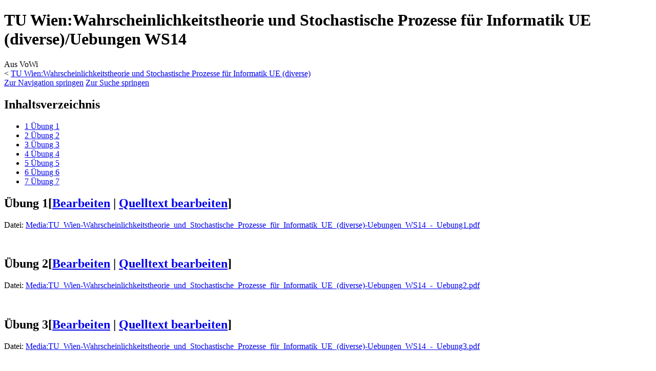

--- FILE ---
content_type: text/html; charset=UTF-8
request_url: https://vowi.fsinf.at/wiki/TU_Wien:Wahrscheinlichkeitstheorie_und_Stochastische_Prozesse_f%C3%BCr_Informatik_UE_(diverse)/Uebungen_WS14
body_size: 22213
content:
<!DOCTYPE html>
<html class="client-nojs" lang="de" dir="ltr">
<head>
<meta charset="UTF-8"/>
<title>TU Wien:Wahrscheinlichkeitstheorie und Stochastische Prozesse für Informatik UE (diverse)/Uebungen WS14 – VoWi</title>
<script>document.documentElement.className="client-js";RLCONF={"wgBreakFrames":false,"wgSeparatorTransformTable":[",\t.",".\t,"],"wgDigitTransformTable":["",""],"wgDefaultDateFormat":"dmy","wgMonthNames":["","Januar","Februar","März","April","Mai","Juni","Juli","August","September","Oktober","November","Dezember"],"wgRequestId":"db09558d14382b6d27482eed","wgCSPNonce":false,"wgCanonicalNamespace":"TU_Wien","wgCanonicalSpecialPageName":false,"wgNamespaceNumber":3000,"wgPageName":"TU_Wien:Wahrscheinlichkeitstheorie_und_Stochastische_Prozesse_für_Informatik_UE_(diverse)/Uebungen_WS14","wgTitle":"Wahrscheinlichkeitstheorie und Stochastische Prozesse für Informatik UE (diverse)/Uebungen WS14","wgCurRevisionId":131269,"wgRevisionId":131269,"wgArticleId":19632,"wgIsArticle":true,"wgIsRedirect":false,"wgAction":"view","wgUserName":null,"wgUserGroups":["*"],"wgCategories":[],"wgPageContentLanguage":"de","wgPageContentModel":"wikitext","wgRelevantPageName":
"TU_Wien:Wahrscheinlichkeitstheorie_und_Stochastische_Prozesse_für_Informatik_UE_(diverse)/Uebungen_WS14","wgRelevantArticleId":19632,"wgIsProbablyEditable":true,"wgRelevantPageIsProbablyEditable":true,"wgRestrictionEdit":[],"wgRestrictionMove":[],"wgVisualEditor":{"pageLanguageCode":"de","pageLanguageDir":"ltr","pageVariantFallbacks":"de"},"wgMFDisplayWikibaseDescriptions":{"search":false,"nearby":false,"watchlist":false,"tagline":false},"srfFilteredConfig":null,"wgVector2022PreviewPages":[],"wgEditSubmitButtonLabelPublish":false};RLSTATE={"site.styles":"ready","user.styles":"ready","user":"ready","user.options":"loading","skins.vector.styles.legacy":"ready","ext.visualEditor.desktopArticleTarget.noscript":"ready","ext.srf.styles":"ready","ext.smw.style":"ready","ext.smw.tooltip.styles":"ready"};RLPAGEMODULES=["ext.smw.style","ext.smw.tooltips","smw.entityexaminer","site","mediawiki.page.ready","mediawiki.toc","skins.vector.legacy.js","ext.visualEditor.desktopArticleTarget.init",
"ext.visualEditor.targetLoader"];</script>
<script>(RLQ=window.RLQ||[]).push(function(){mw.loader.implement("user.options@12s5i",function($,jQuery,require,module){mw.user.tokens.set({"patrolToken":"+\\","watchToken":"+\\","csrfToken":"+\\"});});});</script>
<link rel="stylesheet" href="/load.php?lang=de&amp;modules=ext.smw.style%7Cext.smw.tooltip.styles%7Cext.srf.styles%7Cext.visualEditor.desktopArticleTarget.noscript%7Cskins.vector.styles.legacy&amp;only=styles&amp;skin=vector"/>
<script async="" src="/load.php?lang=de&amp;modules=startup&amp;only=scripts&amp;raw=1&amp;skin=vector"></script>
<style>#mw-indicator-mw-helplink {display:none;}</style><style>#mw-indicator-mw-helplink {display:none;}</style>
<meta name="ResourceLoaderDynamicStyles" content=""/>
<link rel="stylesheet" href="/load.php?lang=de&amp;modules=site.styles&amp;only=styles&amp;skin=vector"/>
<meta name="generator" content="MediaWiki 1.40.1"/>
<meta name="robots" content="max-image-preview:standard"/>
<meta name="format-detection" content="telephone=no"/>
<meta name="viewport" content="width=1000"/>
<link rel="alternate" type="application/rdf+xml" title="TU Wien:Wahrscheinlichkeitstheorie und Stochastische Prozesse für Informatik UE (diverse)/Uebungen WS14" href="/index.php?title=Spezial:RDF_exportieren/TU_Wien:Wahrscheinlichkeitstheorie_und_Stochastische_Prozesse_f%C3%BCr_Informatik_UE_(diverse)/Uebungen_WS14&amp;xmlmime=rdf"/>
<link rel="alternate" type="application/x-wiki" title="Bearbeiten" href="/index.php?title=TU_Wien:Wahrscheinlichkeitstheorie_und_Stochastische_Prozesse_f%C3%BCr_Informatik_UE_(diverse)/Uebungen_WS14&amp;action=edit"/>
<link rel="icon" href="/favicon.ico"/>
<link rel="search" type="application/opensearchdescription+xml" href="/opensearch_desc.php" title="VoWi (de)"/>
<link rel="EditURI" type="application/rsd+xml" href="https://vowi.fsinf.at/api.php?action=rsd"/>
<link rel="canonical" href="https://vowi.fsinf.at/wiki/TU_Wien:Wahrscheinlichkeitstheorie_und_Stochastische_Prozesse_f%C3%BCr_Informatik_UE_(diverse)/Uebungen_WS14"/>
<link rel="license" href="http://www.gnu.org/copyleft/fdl.html"/>
<link rel="alternate" type="application/atom+xml" title="Atom-Feed für „VoWi“" href="/index.php?title=Spezial:Letzte_%C3%84nderungen&amp;feed=atom"/>
</head>
<body class="skin-vector-legacy mediawiki ltr sitedir-ltr mw-hide-empty-elt ns-3000 ns-subject mw-editable page-TU_Wien_Wahrscheinlichkeitstheorie_und_Stochastische_Prozesse_für_Informatik_UE_diverse_Uebungen_WS14 rootpage-TU_Wien_Wahrscheinlichkeitstheorie_und_Stochastische_Prozesse_für_Informatik_UE_diverse skin-vector action-view"><div id="mw-page-base" class="noprint"></div>
<div id="mw-head-base" class="noprint"></div>
<div id="content" class="mw-body" role="main">
	<a id="top"></a>
	<div id="siteNotice"></div>
	<div class="mw-indicators">
	<div id="mw-indicator-smw-entity-examiner" class="mw-indicator"><div class="smw-entity-examiner smw-indicator-vertical-bar-loader" data-subject="Wahrscheinlichkeitstheorie_und_Stochastische_Prozesse_für_Informatik_UE_(diverse)/Uebungen_WS14#3000##" data-dir="ltr" data-uselang="" title="Eine Datenprüfung wird im Hintergrund ausgeführt."></div></div>
	</div>
	<h1 id="firstHeading" class="firstHeading mw-first-heading"><span class="mw-page-title-namespace">TU Wien</span><span class="mw-page-title-separator">:</span><span class="mw-page-title-main">Wahrscheinlichkeitstheorie und Stochastische Prozesse für Informatik UE (diverse)/Uebungen WS14</span></h1>
	<div id="bodyContent" class="vector-body">
		<div id="siteSub" class="noprint">Aus VoWi</div>
		<div id="contentSub"><div id="mw-content-subtitle"><div class="subpages">&lt; <a href="/wiki/TU_Wien:Wahrscheinlichkeitstheorie_und_Stochastische_Prozesse_f%C3%BCr_Informatik_UE_(diverse)" title="TU Wien:Wahrscheinlichkeitstheorie und Stochastische Prozesse für Informatik UE (diverse)">TU Wien:Wahrscheinlichkeitstheorie und Stochastische Prozesse für Informatik UE (diverse)</a></div></div></div>
		<div id="contentSub2"></div>
		
		<div id="jump-to-nav"></div>
		<a class="mw-jump-link" href="#mw-head">Zur Navigation springen</a>
		<a class="mw-jump-link" href="#searchInput">Zur Suche springen</a>
		<div id="mw-content-text" class="mw-body-content mw-content-ltr" lang="de" dir="ltr"><div class="mw-parser-output"><div id="toc" class="toc" role="navigation" aria-labelledby="mw-toc-heading"><input type="checkbox" role="button" id="toctogglecheckbox" class="toctogglecheckbox" style="display:none" /><div class="toctitle" lang="de" dir="ltr"><h2 id="mw-toc-heading">Inhaltsverzeichnis</h2><span class="toctogglespan"><label class="toctogglelabel" for="toctogglecheckbox"></label></span></div>
<ul>
<li class="toclevel-1 tocsection-1"><a href="#Übung_1"><span class="tocnumber">1</span> <span class="toctext">Übung 1</span></a></li>
<li class="toclevel-1 tocsection-2"><a href="#Übung_2"><span class="tocnumber">2</span> <span class="toctext">Übung 2</span></a></li>
<li class="toclevel-1 tocsection-3"><a href="#Übung_3"><span class="tocnumber">3</span> <span class="toctext">Übung 3</span></a></li>
<li class="toclevel-1 tocsection-4"><a href="#Übung_4"><span class="tocnumber">4</span> <span class="toctext">Übung 4</span></a></li>
<li class="toclevel-1 tocsection-5"><a href="#Übung_5"><span class="tocnumber">5</span> <span class="toctext">Übung 5</span></a></li>
<li class="toclevel-1 tocsection-6"><a href="#Übung_6"><span class="tocnumber">6</span> <span class="toctext">Übung 6</span></a></li>
<li class="toclevel-1 tocsection-7"><a href="#Übung_7"><span class="tocnumber">7</span> <span class="toctext">Übung 7</span></a></li>
</ul>
</div>

<h2><span id=".C3.9Cbung_1"></span><span class="mw-headline" id="Übung_1">Übung 1</span><span class="mw-editsection"><span class="mw-editsection-bracket">[</span><a href="/index.php?title=TU_Wien:Wahrscheinlichkeitstheorie_und_Stochastische_Prozesse_f%C3%BCr_Informatik_UE_(diverse)/Uebungen_WS14&amp;veaction=edit&amp;section=1" class="mw-editsection-visualeditor" title="Abschnitt bearbeiten: Übung 1">Bearbeiten</a><span class="mw-editsection-divider"> | </span><a href="/index.php?title=TU_Wien:Wahrscheinlichkeitstheorie_und_Stochastische_Prozesse_f%C3%BCr_Informatik_UE_(diverse)/Uebungen_WS14&amp;action=edit&amp;section=1" title="Abschnitt bearbeiten: Übung 1">Quelltext bearbeiten</a><span class="mw-editsection-bracket">]</span></span></h2>
<p>Datei: <a href="/images/7/7a/TU_Wien-Wahrscheinlichkeitstheorie_und_Stochastische_Prozesse_f%C3%BCr_Informatik_UE_%28diverse%29-Uebungen_WS14_-_Uebung1.pdf" class="internal" title="TU Wien-Wahrscheinlichkeitstheorie und Stochastische Prozesse für Informatik UE (diverse)-Uebungen WS14 - Uebung1.pdf">Media:TU_Wien-Wahrscheinlichkeitstheorie_und_Stochastische_Prozesse_für_Informatik_UE_(diverse)-Uebungen_WS14_-_Uebung1.pdf</a>
</p><p><br />
</p>
<h2><span id=".C3.9Cbung_2"></span><span class="mw-headline" id="Übung_2">Übung 2</span><span class="mw-editsection"><span class="mw-editsection-bracket">[</span><a href="/index.php?title=TU_Wien:Wahrscheinlichkeitstheorie_und_Stochastische_Prozesse_f%C3%BCr_Informatik_UE_(diverse)/Uebungen_WS14&amp;veaction=edit&amp;section=2" class="mw-editsection-visualeditor" title="Abschnitt bearbeiten: Übung 2">Bearbeiten</a><span class="mw-editsection-divider"> | </span><a href="/index.php?title=TU_Wien:Wahrscheinlichkeitstheorie_und_Stochastische_Prozesse_f%C3%BCr_Informatik_UE_(diverse)/Uebungen_WS14&amp;action=edit&amp;section=2" title="Abschnitt bearbeiten: Übung 2">Quelltext bearbeiten</a><span class="mw-editsection-bracket">]</span></span></h2>
<p>Datei: <a href="/images/e/e2/TU_Wien-Wahrscheinlichkeitstheorie_und_Stochastische_Prozesse_f%C3%BCr_Informatik_UE_%28diverse%29-Uebungen_WS14_-_Uebung2.pdf" class="internal" title="TU Wien-Wahrscheinlichkeitstheorie und Stochastische Prozesse für Informatik UE (diverse)-Uebungen WS14 - Uebung2.pdf">Media:TU_Wien-Wahrscheinlichkeitstheorie_und_Stochastische_Prozesse_für_Informatik_UE_(diverse)-Uebungen_WS14_-_Uebung2.pdf</a>
</p><p><br />
</p>
<h2><span id=".C3.9Cbung_3"></span><span class="mw-headline" id="Übung_3">Übung 3</span><span class="mw-editsection"><span class="mw-editsection-bracket">[</span><a href="/index.php?title=TU_Wien:Wahrscheinlichkeitstheorie_und_Stochastische_Prozesse_f%C3%BCr_Informatik_UE_(diverse)/Uebungen_WS14&amp;veaction=edit&amp;section=3" class="mw-editsection-visualeditor" title="Abschnitt bearbeiten: Übung 3">Bearbeiten</a><span class="mw-editsection-divider"> | </span><a href="/index.php?title=TU_Wien:Wahrscheinlichkeitstheorie_und_Stochastische_Prozesse_f%C3%BCr_Informatik_UE_(diverse)/Uebungen_WS14&amp;action=edit&amp;section=3" title="Abschnitt bearbeiten: Übung 3">Quelltext bearbeiten</a><span class="mw-editsection-bracket">]</span></span></h2>
<p>Datei: <a href="/images/d/d3/TU_Wien-Wahrscheinlichkeitstheorie_und_Stochastische_Prozesse_f%C3%BCr_Informatik_UE_%28diverse%29-Uebungen_WS14_-_Uebung3.pdf" class="internal" title="TU Wien-Wahrscheinlichkeitstheorie und Stochastische Prozesse für Informatik UE (diverse)-Uebungen WS14 - Uebung3.pdf">Media:TU_Wien-Wahrscheinlichkeitstheorie_und_Stochastische_Prozesse_für_Informatik_UE_(diverse)-Uebungen_WS14_-_Uebung3.pdf</a>
</p><p><br />
</p>
<h2><span id=".C3.9Cbung_4"></span><span class="mw-headline" id="Übung_4">Übung 4</span><span class="mw-editsection"><span class="mw-editsection-bracket">[</span><a href="/index.php?title=TU_Wien:Wahrscheinlichkeitstheorie_und_Stochastische_Prozesse_f%C3%BCr_Informatik_UE_(diverse)/Uebungen_WS14&amp;veaction=edit&amp;section=4" class="mw-editsection-visualeditor" title="Abschnitt bearbeiten: Übung 4">Bearbeiten</a><span class="mw-editsection-divider"> | </span><a href="/index.php?title=TU_Wien:Wahrscheinlichkeitstheorie_und_Stochastische_Prozesse_f%C3%BCr_Informatik_UE_(diverse)/Uebungen_WS14&amp;action=edit&amp;section=4" title="Abschnitt bearbeiten: Übung 4">Quelltext bearbeiten</a><span class="mw-editsection-bracket">]</span></span></h2>
<p>Datei: <a href="/images/b/b7/TU_Wien-Wahrscheinlichkeitstheorie_und_Stochastische_Prozesse_f%C3%BCr_Informatik_UE_%28diverse%29-Uebungen_WS14_-_uebung4.pdf" class="internal" title="TU Wien-Wahrscheinlichkeitstheorie und Stochastische Prozesse für Informatik UE (diverse)-Uebungen WS14 - uebung4.pdf">Media:TU_Wien-Wahrscheinlichkeitstheorie_und_Stochastische_Prozesse_für_Informatik_UE_(diverse)-Uebungen_WS14_-_uebung4.pdf</a>
</p><p><br />
</p>
<h2><span id=".C3.9Cbung_5"></span><span class="mw-headline" id="Übung_5">Übung 5</span><span class="mw-editsection"><span class="mw-editsection-bracket">[</span><a href="/index.php?title=TU_Wien:Wahrscheinlichkeitstheorie_und_Stochastische_Prozesse_f%C3%BCr_Informatik_UE_(diverse)/Uebungen_WS14&amp;veaction=edit&amp;section=5" class="mw-editsection-visualeditor" title="Abschnitt bearbeiten: Übung 5">Bearbeiten</a><span class="mw-editsection-divider"> | </span><a href="/index.php?title=TU_Wien:Wahrscheinlichkeitstheorie_und_Stochastische_Prozesse_f%C3%BCr_Informatik_UE_(diverse)/Uebungen_WS14&amp;action=edit&amp;section=5" title="Abschnitt bearbeiten: Übung 5">Quelltext bearbeiten</a><span class="mw-editsection-bracket">]</span></span></h2>
<p>Datei: <a href="/images/9/94/TU_Wien-Wahrscheinlichkeitstheorie_und_Stochastische_Prozesse_f%C3%BCr_Informatik_UE_%28diverse%29-Uebungen_WS14_-_Uebung5.pdf" class="internal" title="TU Wien-Wahrscheinlichkeitstheorie und Stochastische Prozesse für Informatik UE (diverse)-Uebungen WS14 - Uebung5.pdf">Media:TU_Wien-Wahrscheinlichkeitstheorie_und_Stochastische_Prozesse_für_Informatik_UE_(diverse)-Uebungen_WS14_-_Uebung5.pdf</a>
</p><p><br />
</p>
<h2><span id=".C3.9Cbung_6"></span><span class="mw-headline" id="Übung_6">Übung 6</span><span class="mw-editsection"><span class="mw-editsection-bracket">[</span><a href="/index.php?title=TU_Wien:Wahrscheinlichkeitstheorie_und_Stochastische_Prozesse_f%C3%BCr_Informatik_UE_(diverse)/Uebungen_WS14&amp;veaction=edit&amp;section=6" class="mw-editsection-visualeditor" title="Abschnitt bearbeiten: Übung 6">Bearbeiten</a><span class="mw-editsection-divider"> | </span><a href="/index.php?title=TU_Wien:Wahrscheinlichkeitstheorie_und_Stochastische_Prozesse_f%C3%BCr_Informatik_UE_(diverse)/Uebungen_WS14&amp;action=edit&amp;section=6" title="Abschnitt bearbeiten: Übung 6">Quelltext bearbeiten</a><span class="mw-editsection-bracket">]</span></span></h2>
<p>Datei: <a href="/images/9/94/TU_Wien-Wahrscheinlichkeitstheorie_und_Stochastische_Prozesse_f%C3%BCr_Informatik_UE_%28diverse%29-Uebungen_WS14_-_Uebung_6.pdf" class="internal" title="TU Wien-Wahrscheinlichkeitstheorie und Stochastische Prozesse für Informatik UE (diverse)-Uebungen WS14 - Uebung 6.pdf">Media:TU_Wien-Wahrscheinlichkeitstheorie_und_Stochastische_Prozesse_für_Informatik_UE_(diverse)-Uebungen_WS14_-_Uebung_6.pdf</a>
</p><p><br />
</p>
<h2><span id=".C3.9Cbung_7"></span><span class="mw-headline" id="Übung_7">Übung 7</span><span class="mw-editsection"><span class="mw-editsection-bracket">[</span><a href="/index.php?title=TU_Wien:Wahrscheinlichkeitstheorie_und_Stochastische_Prozesse_f%C3%BCr_Informatik_UE_(diverse)/Uebungen_WS14&amp;veaction=edit&amp;section=7" class="mw-editsection-visualeditor" title="Abschnitt bearbeiten: Übung 7">Bearbeiten</a><span class="mw-editsection-divider"> | </span><a href="/index.php?title=TU_Wien:Wahrscheinlichkeitstheorie_und_Stochastische_Prozesse_f%C3%BCr_Informatik_UE_(diverse)/Uebungen_WS14&amp;action=edit&amp;section=7" title="Abschnitt bearbeiten: Übung 7">Quelltext bearbeiten</a><span class="mw-editsection-bracket">]</span></span></h2>
<p>Datei: <a href="/images/0/03/TU_Wien-Wahrscheinlichkeitstheorie_und_Stochastische_Prozesse_f%C3%BCr_Informatik_UE_%28diverse%29-Uebungen_WS14_-_Uebung7.pdf" class="internal" title="TU Wien-Wahrscheinlichkeitstheorie und Stochastische Prozesse für Informatik UE (diverse)-Uebungen WS14 - Uebung7.pdf">Media:TU_Wien-Wahrscheinlichkeitstheorie_und_Stochastische_Prozesse_für_Informatik_UE_(diverse)-Uebungen_WS14_-_Uebung7.pdf</a>
</p>
<!-- 
NewPP limit report
Complications: [show‐toc, no‐toc‐conversion]
[SMW] In‐text annotation parser time: 0.001 seconds
-->

<!-- Saved in parser cache with key vowi_fsinf_at:pcache:idhash:19632-0!canonical and timestamp 20260121202803 and revision id 131269. Rendering was triggered because: page-view
 -->
</div><div id=ext-attachments class=mw-parser-output><h2><span class="mw-headline" id="Materialien">Materialien</span></h2><a href="/index.php?title=TU_Wien:Wahrscheinlichkeitstheorie_und_Stochastische_Prozesse_f%C3%BCr_Informatik_UE_(diverse)/Uebungen_WS14&amp;action=attach" title="TU Wien:Wahrscheinlichkeitstheorie und Stochastische Prozesse für Informatik UE (diverse)/Uebungen WS14">Neues Material hinzufügen</a><div class="mw-category mw-category-columns"><div class="mw-category-group"><h3>U</h3>
<ul><li><a href="/images/9/94/TU_Wien-Wahrscheinlichkeitstheorie_und_Stochastische_Prozesse_f%C3%BCr_Informatik_UE_%28diverse%29-Uebungen_WS14_-_Uebung_6.pdf" class="internal" title="TU Wien-Wahrscheinlichkeitstheorie und Stochastische Prozesse für Informatik UE (diverse)-Uebungen WS14 - Uebung 6.pdf">Uebung 6.pdf</a> (<a href="/wiki/Datei:TU_Wien-Wahrscheinlichkeitstheorie_und_Stochastische_Prozesse_f%C3%BCr_Informatik_UE_(diverse)-Uebungen_WS14_-_Uebung_6.pdf" title="Datei:TU Wien-Wahrscheinlichkeitstheorie und Stochastische Prozesse für Informatik UE (diverse)-Uebungen WS14 - Uebung 6.pdf">details</a>)</li>
<li><a href="/images/7/7a/TU_Wien-Wahrscheinlichkeitstheorie_und_Stochastische_Prozesse_f%C3%BCr_Informatik_UE_%28diverse%29-Uebungen_WS14_-_Uebung1.pdf" class="internal" title="TU Wien-Wahrscheinlichkeitstheorie und Stochastische Prozesse für Informatik UE (diverse)-Uebungen WS14 - Uebung1.pdf">Uebung1.pdf</a> (<a href="/wiki/Datei:TU_Wien-Wahrscheinlichkeitstheorie_und_Stochastische_Prozesse_f%C3%BCr_Informatik_UE_(diverse)-Uebungen_WS14_-_Uebung1.pdf" title="Datei:TU Wien-Wahrscheinlichkeitstheorie und Stochastische Prozesse für Informatik UE (diverse)-Uebungen WS14 - Uebung1.pdf">details</a>)</li>
<li><a href="/images/e/e2/TU_Wien-Wahrscheinlichkeitstheorie_und_Stochastische_Prozesse_f%C3%BCr_Informatik_UE_%28diverse%29-Uebungen_WS14_-_Uebung2.pdf" class="internal" title="TU Wien-Wahrscheinlichkeitstheorie und Stochastische Prozesse für Informatik UE (diverse)-Uebungen WS14 - Uebung2.pdf">Uebung2.pdf</a> (<a href="/wiki/Datei:TU_Wien-Wahrscheinlichkeitstheorie_und_Stochastische_Prozesse_f%C3%BCr_Informatik_UE_(diverse)-Uebungen_WS14_-_Uebung2.pdf" title="Datei:TU Wien-Wahrscheinlichkeitstheorie und Stochastische Prozesse für Informatik UE (diverse)-Uebungen WS14 - Uebung2.pdf">details</a>)</li>
<li><a href="/images/d/d3/TU_Wien-Wahrscheinlichkeitstheorie_und_Stochastische_Prozesse_f%C3%BCr_Informatik_UE_%28diverse%29-Uebungen_WS14_-_Uebung3.pdf" class="internal" title="TU Wien-Wahrscheinlichkeitstheorie und Stochastische Prozesse für Informatik UE (diverse)-Uebungen WS14 - Uebung3.pdf">Uebung3.pdf</a> (<a href="/wiki/Datei:TU_Wien-Wahrscheinlichkeitstheorie_und_Stochastische_Prozesse_f%C3%BCr_Informatik_UE_(diverse)-Uebungen_WS14_-_Uebung3.pdf" title="Datei:TU Wien-Wahrscheinlichkeitstheorie und Stochastische Prozesse für Informatik UE (diverse)-Uebungen WS14 - Uebung3.pdf">details</a>)</li>
<li><a href="/images/b/b7/TU_Wien-Wahrscheinlichkeitstheorie_und_Stochastische_Prozesse_f%C3%BCr_Informatik_UE_%28diverse%29-Uebungen_WS14_-_uebung4.pdf" class="internal" title="TU Wien-Wahrscheinlichkeitstheorie und Stochastische Prozesse für Informatik UE (diverse)-Uebungen WS14 - uebung4.pdf">uebung4.pdf</a> (<a href="/wiki/Datei:TU_Wien-Wahrscheinlichkeitstheorie_und_Stochastische_Prozesse_f%C3%BCr_Informatik_UE_(diverse)-Uebungen_WS14_-_uebung4.pdf" title="Datei:TU Wien-Wahrscheinlichkeitstheorie und Stochastische Prozesse für Informatik UE (diverse)-Uebungen WS14 - uebung4.pdf">details</a>)</li>
<li><a href="/images/9/94/TU_Wien-Wahrscheinlichkeitstheorie_und_Stochastische_Prozesse_f%C3%BCr_Informatik_UE_%28diverse%29-Uebungen_WS14_-_Uebung5.pdf" class="internal" title="TU Wien-Wahrscheinlichkeitstheorie und Stochastische Prozesse für Informatik UE (diverse)-Uebungen WS14 - Uebung5.pdf">Uebung5.pdf</a> (<a href="/wiki/Datei:TU_Wien-Wahrscheinlichkeitstheorie_und_Stochastische_Prozesse_f%C3%BCr_Informatik_UE_(diverse)-Uebungen_WS14_-_Uebung5.pdf" title="Datei:TU Wien-Wahrscheinlichkeitstheorie und Stochastische Prozesse für Informatik UE (diverse)-Uebungen WS14 - Uebung5.pdf">details</a>)</li>
<li><a href="/images/0/03/TU_Wien-Wahrscheinlichkeitstheorie_und_Stochastische_Prozesse_f%C3%BCr_Informatik_UE_%28diverse%29-Uebungen_WS14_-_Uebung7.pdf" class="internal" title="TU Wien-Wahrscheinlichkeitstheorie und Stochastische Prozesse für Informatik UE (diverse)-Uebungen WS14 - Uebung7.pdf">Uebung7.pdf</a> (<a href="/wiki/Datei:TU_Wien-Wahrscheinlichkeitstheorie_und_Stochastische_Prozesse_f%C3%BCr_Informatik_UE_(diverse)-Uebungen_WS14_-_Uebung7.pdf" title="Datei:TU Wien-Wahrscheinlichkeitstheorie und Stochastische Prozesse für Informatik UE (diverse)-Uebungen WS14 - Uebung7.pdf">details</a>)</li></ul></div></div></div>
<div class="printfooter" data-nosnippet="">Abgerufen von „<a dir="ltr" href="https://vowi.fsinf.at/index.php?title=TU_Wien:Wahrscheinlichkeitstheorie_und_Stochastische_Prozesse_für_Informatik_UE_(diverse)/Uebungen_WS14&amp;oldid=131269">https://vowi.fsinf.at/index.php?title=TU_Wien:Wahrscheinlichkeitstheorie_und_Stochastische_Prozesse_für_Informatik_UE_(diverse)/Uebungen_WS14&amp;oldid=131269</a>“</div></div>
		<div id="catlinks" class="catlinks catlinks-allhidden" data-mw="interface"></div>
	</div>
</div>

<div id="mw-navigation">
	<h2>Navigationsmenü</h2>
	<div id="mw-head">
		
<nav id="p-personal" class="vector-menu mw-portlet mw-portlet-personal vector-user-menu-legacy" aria-labelledby="p-personal-label" role="navigation"  >
	<h3
		id="p-personal-label"
		
		class="vector-menu-heading "
	>
		<span class="vector-menu-heading-label">Meine Werkzeuge</span>
	</h3>
	<div class="vector-menu-content">
		
		<ul class="vector-menu-content-list"><li id="pt-anonuserpage" class="mw-list-item"><span title="Benutzerseite der IP-Adresse, von der aus du Änderungen durchführst">Nicht angemeldet</span></li><li id="pt-anontalk" class="mw-list-item"><a href="/wiki/Spezial:Meine_Diskussionsseite" title="Diskussion über Änderungen von dieser IP-Adresse [n]" accesskey="n"><span>Diskussionsseite</span></a></li><li id="pt-anoncontribs" class="mw-list-item"><a href="/wiki/Spezial:Meine_Beitr%C3%A4ge" title="Eine Liste der Bearbeitungen, die von dieser IP-Adresse gemacht wurden [y]" accesskey="y"><span>Beiträge</span></a></li><li id="pt-createaccount" class="mw-list-item"><a href="/index.php?title=Spezial:Benutzerkonto_anlegen&amp;returnto=TU+Wien%3AWahrscheinlichkeitstheorie+und+Stochastische+Prozesse+f%C3%BCr+Informatik+UE+%28diverse%29%2FUebungen+WS14" title="Wir ermutigen dich dazu, ein Benutzerkonto zu erstellen und dich anzumelden. Es ist jedoch nicht zwingend erforderlich."><span>Benutzerkonto erstellen</span></a></li><li id="pt-login" class="mw-list-item"><a href="/index.php?title=Spezial:Anmelden&amp;returnto=TU+Wien%3AWahrscheinlichkeitstheorie+und+Stochastische+Prozesse+f%C3%BCr+Informatik+UE+%28diverse%29%2FUebungen+WS14" title="Sich anzumelden wird gerne gesehen, ist jedoch nicht zwingend erforderlich. [o]" accesskey="o"><span>Anmelden</span></a></li></ul>
		
	</div>
</nav>

		<div id="left-navigation">
			
<nav id="p-namespaces" class="vector-menu mw-portlet mw-portlet-namespaces vector-menu-tabs vector-menu-tabs-legacy" aria-labelledby="p-namespaces-label" role="navigation"  >
	<h3
		id="p-namespaces-label"
		
		class="vector-menu-heading "
	>
		<span class="vector-menu-heading-label">Namensräume</span>
	</h3>
	<div class="vector-menu-content">
		
		<ul class="vector-menu-content-list"><li id="ca-nstab-tu_wien" class="selected mw-list-item"><a href="/wiki/TU_Wien:Wahrscheinlichkeitstheorie_und_Stochastische_Prozesse_f%C3%BCr_Informatik_UE_(diverse)/Uebungen_WS14"><span>TU Wien</span></a></li><li id="ca-attachments" class="mw-list-item"><a href="#Materialien"><span>Materialien (7)</span></a></li><li id="ca-talk" class="new mw-list-item"><a href="/index.php?title=TU_Wien_Diskussion:Wahrscheinlichkeitstheorie_und_Stochastische_Prozesse_f%C3%BCr_Informatik_UE_(diverse)/Uebungen_WS14&amp;action=edit&amp;redlink=1" rel="discussion" title="Diskussion zum Seiteninhalt (Seite nicht vorhanden) [t]" accesskey="t"><span>Diskussion</span></a></li></ul>
		
	</div>
</nav>

			
<nav id="p-variants" class="vector-menu mw-portlet mw-portlet-variants emptyPortlet vector-menu-dropdown" aria-labelledby="p-variants-label" role="navigation"  >
	<input type="checkbox"
		id="p-variants-checkbox"
		role="button"
		aria-haspopup="true"
		data-event-name="ui.dropdown-p-variants"
		class="vector-menu-checkbox"
		aria-labelledby="p-variants-label"
	/>
	<label
		id="p-variants-label"
		 aria-label="Sprachvariante ändern"
		class="vector-menu-heading "
	>
		<span class="vector-menu-heading-label">Deutsch</span>
	</label>
	<div class="vector-menu-content">
		
		<ul class="vector-menu-content-list"></ul>
		
	</div>
</nav>

		</div>
		<div id="right-navigation">
			
<nav id="p-views" class="vector-menu mw-portlet mw-portlet-views vector-menu-tabs vector-menu-tabs-legacy" aria-labelledby="p-views-label" role="navigation"  >
	<h3
		id="p-views-label"
		
		class="vector-menu-heading "
	>
		<span class="vector-menu-heading-label">Ansichten</span>
	</h3>
	<div class="vector-menu-content">
		
		<ul class="vector-menu-content-list"><li id="ca-view" class="selected mw-list-item"><a href="/wiki/TU_Wien:Wahrscheinlichkeitstheorie_und_Stochastische_Prozesse_f%C3%BCr_Informatik_UE_(diverse)/Uebungen_WS14"><span>Lesen</span></a></li><li id="ca-ve-edit" class="mw-list-item"><a href="/index.php?title=TU_Wien:Wahrscheinlichkeitstheorie_und_Stochastische_Prozesse_f%C3%BCr_Informatik_UE_(diverse)/Uebungen_WS14&amp;veaction=edit" title="Diese Seite mit dem VisualEditor bearbeiten [v]" accesskey="v"><span>Bearbeiten</span></a></li><li id="ca-add_attachment" class="mw-list-item"><a href="/index.php?title=TU_Wien:Wahrscheinlichkeitstheorie_und_Stochastische_Prozesse_f%C3%BCr_Informatik_UE_(diverse)/Uebungen_WS14&amp;action=attach"><span>Anhängen</span></a></li><li id="ca-edit" class="collapsible mw-list-item"><a href="/index.php?title=TU_Wien:Wahrscheinlichkeitstheorie_und_Stochastische_Prozesse_f%C3%BCr_Informatik_UE_(diverse)/Uebungen_WS14&amp;action=edit" title="Diese Seite bearbeiten [e]" accesskey="e"><span>Quelltext bearbeiten</span></a></li><li id="ca-history" class="mw-list-item"><a href="/index.php?title=TU_Wien:Wahrscheinlichkeitstheorie_und_Stochastische_Prozesse_f%C3%BCr_Informatik_UE_(diverse)/Uebungen_WS14&amp;action=history" title="Frühere Versionen dieser Seite [h]" accesskey="h"><span>Versionsgeschichte</span></a></li></ul>
		
	</div>
</nav>

			
<nav id="p-cactions" class="vector-menu mw-portlet mw-portlet-cactions emptyPortlet vector-menu-dropdown" aria-labelledby="p-cactions-label" role="navigation"  title="Weitere Optionen" >
	<input type="checkbox"
		id="p-cactions-checkbox"
		role="button"
		aria-haspopup="true"
		data-event-name="ui.dropdown-p-cactions"
		class="vector-menu-checkbox"
		aria-labelledby="p-cactions-label"
	/>
	<label
		id="p-cactions-label"
		
		class="vector-menu-heading "
	>
		<span class="vector-menu-heading-label">Weitere</span>
	</label>
	<div class="vector-menu-content">
		
		<ul class="vector-menu-content-list"></ul>
		
	</div>
</nav>

			
<div id="p-search" role="search" class="vector-search-box-vue  vector-search-box-show-thumbnail vector-search-box-auto-expand-width vector-search-box">
	<div>
		<form action="/index.php" id="searchform"
			class="vector-search-box-form">
			<div id="simpleSearch"
				class="vector-search-box-inner"
				 data-search-loc="header-navigation">
				<input class="vector-search-box-input"
					 type="search" name="search" placeholder="VoWi durchsuchen" aria-label="VoWi durchsuchen" autocapitalize="sentences" title="VoWi durchsuchen [f]" accesskey="f" id="searchInput"
				>
				<input type="hidden" name="title" value="Spezial:Suche">
				<input id="mw-searchButton"
					 class="searchButton mw-fallbackSearchButton" type="submit" name="fulltext" title="Suche nach Seiten, die diesen Text enthalten" value="Suchen">
				<input id="searchButton"
					 class="searchButton" type="submit" name="go" title="Gehe direkt zu der Seite mit genau diesem Namen, falls sie vorhanden ist." value="Seite">
			</div>
		</form>
	</div>
</div>

		</div>
	</div>
	
<div id="mw-panel" class="vector-legacy-sidebar">
	<div id="p-logo" role="banner">
		<a class="mw-wiki-logo" href="/wiki/TU_Wien/Informatik"
			title="Hauptseite"></a>
	</div>
	
<nav id="p-Navigation" class="vector-menu mw-portlet mw-portlet-Navigation vector-menu-portal portal" aria-labelledby="p-Navigation-label" role="navigation"  >
	<h3
		id="p-Navigation-label"
		
		class="vector-menu-heading "
	>
		<span class="vector-menu-heading-label">Navigation</span>
	</h3>
	<div class="vector-menu-content">
		
		<ul class="vector-menu-content-list"><li id="n-Studiengänge" class="mw-list-item"><a href="/wiki/VorlesungsWiki"><span>Studiengänge</span></a></li><li id="n-Mitmachen" class="mw-list-item"><a href="/wiki/VoWi:Mitmachen"><span>Mitmachen</span></a></li><li id="n-Beispielseiten" class="mw-list-item"><a href="/wiki/Hilfe:Beispielseiten"><span>Beispielseiten</span></a></li><li id="n-Mission" class="mw-list-item"><a href="/wiki/VoWi:Mission"><span>Mission</span></a></li><li id="n-FAQ" class="mw-list-item"><a href="/wiki/Hilfe:FAQ"><span>FAQ</span></a></li><li id="n-Moderation" class="mw-list-item"><a href="/wiki/Hilfe:Moderation"><span>Moderation</span></a></li><li id="n-Letzte-Änderungen" class="mw-list-item"><a href="/wiki/Spezial:Letzte_%C3%84nderungen"><span>Letzte Änderungen</span></a></li></ul>
		
	</div>
</nav>

	
<nav id="p-Andere_FSInf_Wikis" class="vector-menu mw-portlet mw-portlet-Andere_FSInf_Wikis vector-menu-portal portal" aria-labelledby="p-Andere_FSInf_Wikis-label" role="navigation"  >
	<h3
		id="p-Andere_FSInf_Wikis-label"
		
		class="vector-menu-heading "
	>
		<span class="vector-menu-heading-label">Andere FSInf Wikis</span>
	</h3>
	<div class="vector-menu-content">
		
		<ul class="vector-menu-content-list"><li id="n-wiki.fsinf.at" class="mw-list-item"><a href="https://wiki.fsinf.at/wiki/Hauptseite"><span>wiki.fsinf.at</span></a></li></ul>
		
	</div>
</nav>

<nav id="p-tb" class="vector-menu mw-portlet mw-portlet-tb vector-menu-portal portal" aria-labelledby="p-tb-label" role="navigation"  >
	<h3
		id="p-tb-label"
		
		class="vector-menu-heading "
	>
		<span class="vector-menu-heading-label">Werkzeuge</span>
	</h3>
	<div class="vector-menu-content">
		
		<ul class="vector-menu-content-list"><li id="t-whatlinkshere" class="mw-list-item"><a href="/wiki/Spezial:Linkliste/TU_Wien:Wahrscheinlichkeitstheorie_und_Stochastische_Prozesse_f%C3%BCr_Informatik_UE_(diverse)/Uebungen_WS14" title="Liste aller Seiten, die hierher verlinken [j]" accesskey="j"><span>Links auf diese Seite</span></a></li><li id="t-recentchangeslinked" class="mw-list-item"><a href="/wiki/Spezial:%C3%84nderungen_an_verlinkten_Seiten/TU_Wien:Wahrscheinlichkeitstheorie_und_Stochastische_Prozesse_f%C3%BCr_Informatik_UE_(diverse)/Uebungen_WS14" rel="nofollow" title="Letzte Änderungen an Seiten, die von hier verlinkt sind [k]" accesskey="k"><span>Änderungen an verlinkten Seiten</span></a></li><li id="t-upload" class="mw-list-item"><a href="/wiki/Hilfe:Materialien#Materialien_hinzuf.C3.BCgen" title="Dateien hochladen [u]" accesskey="u"><span>Hochladen</span></a></li><li id="t-specialpages" class="mw-list-item"><a href="/wiki/Spezial:Spezialseiten" title="Liste aller Spezialseiten [q]" accesskey="q"><span>Spezialseiten</span></a></li><li id="t-print" class="mw-list-item"><a href="javascript:print();" rel="alternate" title="Druckansicht dieser Seite [p]" accesskey="p"><span>Druckversion</span></a></li><li id="t-permalink" class="mw-list-item"><a href="/index.php?title=TU_Wien:Wahrscheinlichkeitstheorie_und_Stochastische_Prozesse_f%C3%BCr_Informatik_UE_(diverse)/Uebungen_WS14&amp;oldid=131269" title="Dauerhafter Link zu dieser Seitenversion"><span>Permanenter Link</span></a></li><li id="t-info" class="mw-list-item"><a href="/index.php?title=TU_Wien:Wahrscheinlichkeitstheorie_und_Stochastische_Prozesse_f%C3%BCr_Informatik_UE_(diverse)/Uebungen_WS14&amp;action=info" title="Weitere Informationen über diese Seite"><span>Seiten­­informationen</span></a></li><li id="t-smwbrowselink" class="mw-list-item"><a href="/wiki/Spezial:Durchsuchen/:TU-5FWien:Wahrscheinlichkeitstheorie-5Fund-5FStochastische-5FProzesse-5Ff%C3%BCr-5FInformatik-5FUE-5F(diverse)-2FUebungen-5FWS14" rel="search"><span>Attribute anzeigen</span></a></li></ul>
		
	</div>
</nav>

	
</div>

</div>

<footer id="footer" class="mw-footer" role="contentinfo" >
	<ul id="footer-info">
	<li id="footer-info-lastmod"> Diese Seite wurde zuletzt am 8. Oktober 2019 um 05:23 Uhr bearbeitet.</li>
	<li id="footer-info-copyright">Der Inhalt ist verfügbar unter der Lizenz <a class="external" rel="nofollow" href="http://www.gnu.org/copyleft/fdl.html">GNU Free Documentation License 1.3 (GFDL)</a>, sofern nicht anders angegeben.</li>
</ul>

	<ul id="footer-places">
	<li id="footer-places-privacy"><a href="/wiki/VoWi:Datenschutz">Datenschutz</a></li>
	<li id="footer-places-about"><a href="/wiki/VoWi:Mission">Über VoWi</a></li>
	<li id="footer-places-disclaimers"><a href="/wiki/VoWi:Impressum">Haftungsausschluss</a></li>
	<li id="footer-places-mobileview"><a href="https://vowi.fsinf.at/index.php?title=TU_Wien:Wahrscheinlichkeitstheorie_und_Stochastische_Prozesse_f%C3%BCr_Informatik_UE_(diverse)/Uebungen_WS14&amp;mobileaction=toggle_view_mobile" class="noprint stopMobileRedirectToggle">Mobile Ansicht</a></li>
</ul>

	<ul id="footer-icons" class="noprint">
	<li id="footer-copyrightico"><a href="http://www.gnu.org/copyleft/fdl.html"><img src="/resources/assets/licenses/gnu-fdl.png" alt="GNU Free Documentation License 1.3 (GFDL)" width="88" height="31" loading="lazy"/></a></li>
	<li id="footer-poweredbyico"><a href="https://www.mediawiki.org/"><img src="/resources/assets/poweredby_mediawiki_88x31.png" alt="Powered by MediaWiki" srcset="/resources/assets/poweredby_mediawiki_132x47.png 1.5x, /resources/assets/poweredby_mediawiki_176x62.png 2x" width="88" height="31" loading="lazy"/></a><a href="https://www.semantic-mediawiki.org/wiki/Semantic_MediaWiki"><img src="[data-uri]" alt="Powered by Semantic MediaWiki" class="smw-footer" width="88" height="31" loading="lazy"/></a></li>
</ul>

</footer>

<script>(RLQ=window.RLQ||[]).push(function(){mw.config.set({"wgBackendResponseTime":638,"wgPageParseReport":{"smw":{"limitreport-intext-parsertime":0.001}}});});</script>
</body>
<!-- Cached 20260121202804 -->
</html>